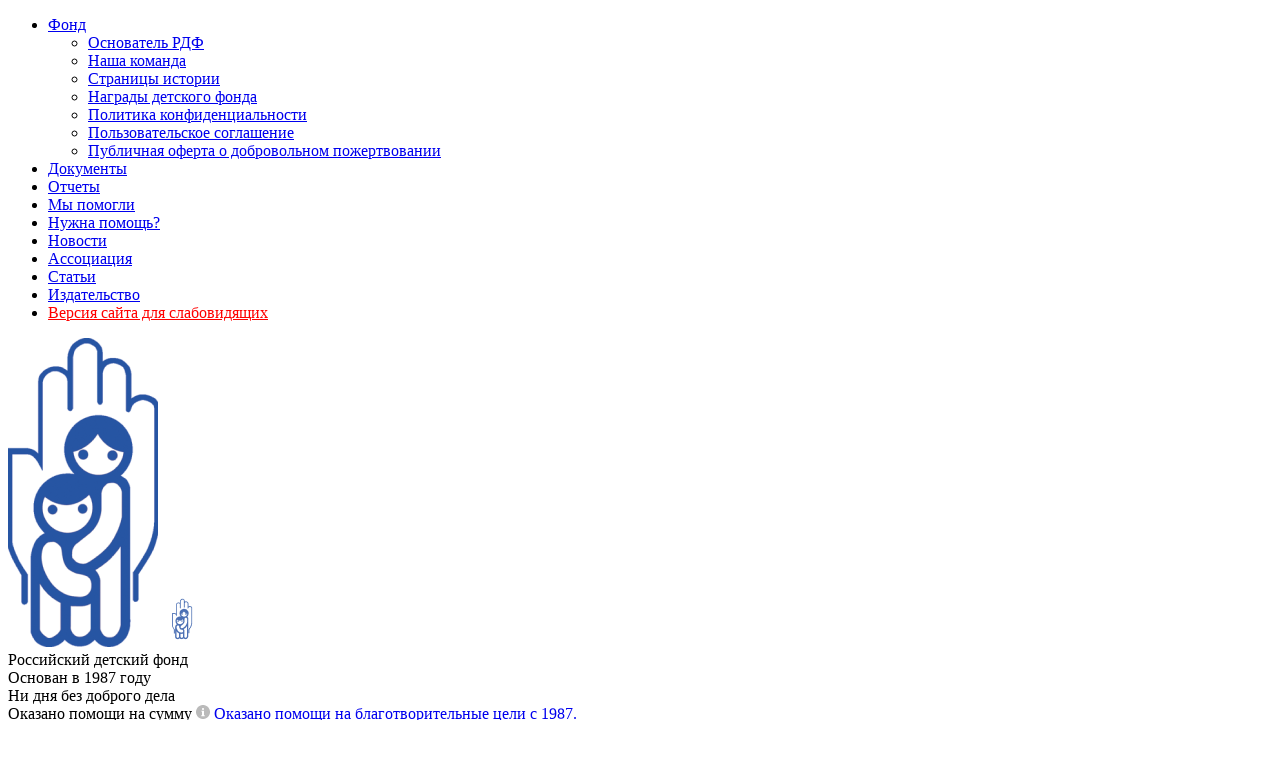

--- FILE ---
content_type: text/html; charset=UTF-8
request_url: https://detfond.org/news/federalnye/20_let_armyanskomu_zemletryaseniyu_1/
body_size: 17115
content:
    <!doctype html>
<html xml:lang="ru" lang="ru">
    <head itemscope itemtype="http://schema.org/WPHeader">
        <meta name="viewport" content="width=device-width, initial-scale=1.0">
        <meta http-equiv="X-UA-Compatible" content="ie=edge">

        <meta property="fb:app_id" content="140198081234372"/>
        <meta property="og:url" content="https://detfond.org/news/federalnye/20_let_armyanskomu_zemletryaseniyu_1/"/>
        <meta property="og:type" content="website"/>
        <meta property="og:title" content="Федеральные новости - 20 лет Армянскому землетрясению"/>
        <meta property="og:description" content="20 лет назад Детский фонд спасал детей, переживших землетрясение в Армении. К этой печальной дате Российский детский фонд выпустил проспект, напоминающий о трагических событиях декабря 1988 года."/>
                <meta property="og:image" content="https://detfond.org/local/templates/czebra_detfond/front/img/share-rdf.jpg"/>
        <meta property="og:image:url" content="https://detfond.org/local/templates/czebra_detfond/front/img/share-rdf.jpg"/>
        <meta property="og:image:secure_url" content="https://detfond.org/local/templates/czebra_detfond/front/img/share-rdf.jpg"/>
        <meta property="og:site_name" content="Российский Детский Фонд"/>
        <meta property="og:image:width" content="1024"/>
        <meta property="og:image:height" content="512"/>

	<link rel="stylesheet" href="/bvi/css/bvi.min.css" type="text/css">

        <meta http-equiv="Content-Type" content="text/html; charset=UTF-8" />
<meta name="description" content="20 лет назад Детский фонд спасал детей, переживших землетрясение в Армении. К этой печальной дате Российский детский фонд выпустил проспект, напоминающий о трагических событиях декабря 1988 года." />
<script data-skip-moving="true">(function(w, d, n) {var cl = "bx-core";var ht = d.documentElement;var htc = ht ? ht.className : undefined;if (htc === undefined || htc.indexOf(cl) !== -1){return;}var ua = n.userAgent;if (/(iPad;)|(iPhone;)/i.test(ua)){cl += " bx-ios";}else if (/Windows/i.test(ua)){cl += ' bx-win';}else if (/Macintosh/i.test(ua)){cl += " bx-mac";}else if (/Linux/i.test(ua) && !/Android/i.test(ua)){cl += " bx-linux";}else if (/Android/i.test(ua)){cl += " bx-android";}cl += (/(ipad|iphone|android|mobile|touch)/i.test(ua) ? " bx-touch" : " bx-no-touch");cl += w.devicePixelRatio && w.devicePixelRatio >= 2? " bx-retina": " bx-no-retina";var ieVersion = -1;if (/AppleWebKit/.test(ua)){cl += " bx-chrome";}else if (/Opera/.test(ua)){cl += " bx-opera";}else if (/Firefox/.test(ua)){cl += " bx-firefox";}ht.className = htc ? htc + " " + cl : cl;})(window, document, navigator);</script>


<link href="/bitrix/cache/css/s1/czebra_detfond/template_64960a737a09df6fde4430220da5d79f/template_64960a737a09df6fde4430220da5d79f_v1.css?1741273513582145" type="text/css"  data-template-style="true" rel="stylesheet" />







        <link rel="shortcut icon" href="/favicon.ico?v=2">
        <link rel="preload" href="/local/templates/czebra_detfond/front/css/style.css" as="style">
                                        <title>Федеральные новости - 20 лет Армянскому землетрясению</title>

            </head>
<body>
<div class="page">
    <header class="header">
        <div class="top-header">
            <div class="container">
                <div class="wrap-menu">
                    


<ul class="top-menu-header">


	
	
					<li>

									<a href="/foundation/" title="Фонд" class=" drop">Фонд</a>
								<ul class="menu-item">
				
		
	
	

	
	
		
							<li>
											<a href="/foundation/founder/" title="Основатель РДФ" >Основатель РДФ</a>
									</li>
			
		
	
	

	
	
		
							<li>
											<a href="/foundation/our_team/" title="Наша команда" >Наша команда</a>
									</li>
			
		
	
	

	
	
		
							<li>
											<a href="/foundation/history" title="Страницы истории" >Страницы истории</a>
									</li>
			
		
	
	

	
	
		
							<li>
											<a href="/foundation/awards/" title="Награды детского фонда" >Награды детского фонда</a>
									</li>
			
		
	
	

	
	
		
							<li>
											<a href="/privacy_policy/" title="Политика конфиденциальности" >Политика конфиденциальности</a>
									</li>
			
		
	
	

	
	
		
							<li>
											<a href="/terms_of_use/" title="Пользовательское соглашение" >Пользовательское соглашение</a>
									</li>
			
		
	
	

	
	
		
							<li>
											<a href="/public_offer/" title="Публичная оферта о добровольном пожертвовании" >Публичная оферта о добровольном пожертвовании</a>
									</li>
			
		
	
	

			</ul></li>	
	
		
							<li>
											<a href="/documents/" title="Документы" >Документы</a>
									</li>
			
		
	
	

	
	
		
							<li>
											<a href="/reports/" title="Отчеты" >Отчеты</a>
									</li>
			
		
	
	

	
	
		
							<li>
											<a href="/we_have_helped/" title="Мы помогли" >Мы помогли</a>
									</li>
			
		
	
	

	
	
		
							<li>
											<a href="/need_help/" title="Нужна помощь?" >Нужна помощь?</a>
									</li>
			
		
	
	

	
	
		
							<li>
											<a href="/news/" title="Новости" class="selected">Новости</a>
									</li>
			
		
	
	

	
	
		
							<li>
											<a href="/association/" title="Ассоциация" >Ассоциация</a>
									</li>
			
		
	
	

	
	
		
							<li>
											<a href="/articles/" title="Статьи" >Статьи</a>
									</li>
			
		
	
	

	
	
		
							<li>
											<a href="/publishing/" title="Издательство" >Издательство</a>
									</li>
			
		
	
	

<li><a href="#" class="bvi-open" title="Версия сайта для слабовидящих" style="color:#ff0000;">Версия сайта для слабовидящих</a></li>
</ul>




                                    </div>
            </div>
        </div>
        <div class="bottom-header">
            <div class="container">
                <div class="wrapp-bottom-header">
                    <div class="logo">
                                                    <a href="/" class="hidden-mobil"><img src="/local/templates/czebra_detfond/front/img/logo.png"
                                                                  alt="Логотип - Российский детский фонд"
                                                                  title="Логотип - Российский детский фонд"></a>
                            <a href="/" class="hidden-dt"><img src="/local/templates/czebra_detfond/front/img/logo-mobil.png"
                                                               alt="Логотип - Российский детский фонд"
                                                               title="Логотип - Российский детский фонд"></a>
                                            </div>
                    <div class="text-logo">
                        <div class="name-fond">Российский детский фонд</div>
                        <div class="date-fond">Основан в 1987 году</div>
                        <div class="slogan-fond">Ни дня без доброго дела</div>
                    </div>
                    <div class="header-form-money">
                                                <div class="right-money block-money">
                            <div class="text-money">Оказано помощи на сумму <a href="javascript:void(0);"
                                                                               class="popup-msg"><img
                                            src="/local/templates/czebra_detfond/front/img/icon-money.svg" alt="Оказано помощи"
                                            title="Оказано помощи">
                                    <span>
                                        Оказано помощи на благотворительные цели с 1987.                                </span></a></div>
                            <div class="value-money">
																		22 048 971 118 ₽                            </div>
                        </div>
                    </div>
                    <div class="wrapp-mobil-menu hidden-dt">
                        <a href="javascript:void(0);" class="icon-mobil-menu"><img
                                    src="/local/templates/czebra_detfond/front/img/icon-menu.png" alt="Иконка мобильного меню"
                                    title="Иконка мобильного меню"></a>
                        <a href="javascript:void(0);" class="close-icon-mobil-menu"><img
                                    src="/local/templates/czebra_detfond/front/img/close-mob-menu.png" alt="Иконка крестик"
                                    title="Иконка крестик"></a>
                    </div>
                </div>
            </div>
        </div>
        <div class="workarea-mobil-menu hidden-lg">
            <div class="container">
                <div class="wrapp-collected-fond">
                    <div class="collected-fond">
                        <span>Собрано</span>
                        <p>
                            8 814 420 <span class="rub">₽</span>
                        </p>
                    </div>
                    <div class="expended-fond">
                        <span>Израсходовано</span>
                        <p>
                            6 487 520 <span class="rub">₽</span>
                        </p>
                    </div>
                    <div class="info-icon-fond">
                        <a href="javascript:void(0);"><img src="/local/templates/czebra_detfond/front/img/icon-money.svg"
                                                           alt="Оказано помощи" title="Оказано помощи"></a>
                    </div>
                </div>
            </div>
            <div class="hidden-info-text-fond">
                <div class="container">
                    <p>
                        Данные представлены начиная с запуска в 2019 году новой версии сайта.                    </p>
                    <p>С поступлениями на благотворительные программы за прошлые годы можно ознакомиться в разделе <a
                                href="/foundation/history/">"Страницы истории Фонда"</a>.</p>
                </div>
            </div>
            <div class="top-menu-mobil">
                

<ul itemscope itemtype="http://schema.org/SiteNavigationElement" class="">
            <li><a href="/"  class="" title="Главная" itemprop="url">Главная</a></li>
                <li><a href="/programs/"  class="" title="Программы фонда" itemprop="url">Программы фонда</a></li>
                <li><a href="/regions/"  class="" title="Отделения в регионах" itemprop="url">Отделения в регионах</a></li>
                <li><a href="/we_help/"  class="" title="Мы помогаем" itemprop="url">Мы помогаем</a></li>
                <li><a href="/they_help_us/ambassadors/"  class="" title="Нам помогают" itemprop="url">Нам помогают</a></li>
                <li><a href="/income/"  class="" title="Поступления" itemprop="url">Поступления</a></li>
                <li><a href="https://premiya.detfond.org"  class="" title="Премия «Совесть»" itemprop="url">Премия «Совесть»</a></li>
                <li><a href="/contacts/"  class="" title="Контакты" itemprop="url">Контакты</a></li>
    </ul>            </div>
            <div class="bottom-menu-mobil">
                


<ul class="">


	
	
					<li>

									<a href="/foundation/" title="Фонд" class=" drop">Фонд</a>
								<ul class="menu-item">
				
		
	
	

	
	
		
							<li>
											<a href="/foundation/founder/" title="Основатель РДФ" >Основатель РДФ</a>
									</li>
			
		
	
	

	
	
		
							<li>
											<a href="/foundation/our_team/" title="Наша команда" >Наша команда</a>
									</li>
			
		
	
	

	
	
		
							<li>
											<a href="/foundation/history" title="Страницы истории" >Страницы истории</a>
									</li>
			
		
	
	

	
	
		
							<li>
											<a href="/foundation/awards/" title="Награды детского фонда" >Награды детского фонда</a>
									</li>
			
		
	
	

	
	
		
							<li>
											<a href="/privacy_policy/" title="Политика конфиденциальности" >Политика конфиденциальности</a>
									</li>
			
		
	
	

	
	
		
							<li>
											<a href="/terms_of_use/" title="Пользовательское соглашение" >Пользовательское соглашение</a>
									</li>
			
		
	
	

	
	
		
							<li>
											<a href="/public_offer/" title="Публичная оферта о добровольном пожертвовании" >Публичная оферта о добровольном пожертвовании</a>
									</li>
			
		
	
	

			</ul></li>	
	
		
							<li>
											<a href="/documents/" title="Документы" >Документы</a>
									</li>
			
		
	
	

	
	
		
							<li>
											<a href="/reports/" title="Отчеты" >Отчеты</a>
									</li>
			
		
	
	

	
	
		
							<li>
											<a href="/we_have_helped/" title="Мы помогли" >Мы помогли</a>
									</li>
			
		
	
	

	
	
		
							<li>
											<a href="/need_help/" title="Нужна помощь?" >Нужна помощь?</a>
									</li>
			
		
	
	

	
	
		
							<li>
											<a href="/news/" title="Новости" class="selected">Новости</a>
									</li>
			
		
	
	

	
	
		
							<li>
											<a href="/association/" title="Ассоциация" >Ассоциация</a>
									</li>
			
		
	
	

	
	
		
							<li>
											<a href="/articles/" title="Статьи" >Статьи</a>
									</li>
			
		
	
	

	
	
		
							<li>
											<a href="/publishing/" title="Издательство" >Издательство</a>
									</li>
			
		
	
	

<li><a href="#" class="bvi-open" title="Версия сайта для слабовидящих" style="color:#ff0000;">Версия сайта для слабовидящих</a></li>
</ul>




            </div>
        </div>
        <div class="wrapp-menu">
            <div class="container">
                

<ul itemscope itemtype="http://schema.org/SiteNavigationElement" class="menu">
            <li><a href="/"  class="" title="Главная" itemprop="url">Главная</a></li>
                <li><a href="/programs/"  class="" title="Программы фонда" itemprop="url">Программы фонда</a></li>
                <li><a href="/regions/"  class="" title="Отделения в регионах" itemprop="url">Отделения в регионах</a></li>
                <li><a href="/we_help/"  class="" title="Мы помогаем" itemprop="url">Мы помогаем</a></li>
                <li><a href="/they_help_us/ambassadors/"  class="" title="Нам помогают" itemprop="url">Нам помогают</a></li>
                <li><a href="/income/"  class="" title="Поступления" itemprop="url">Поступления</a></li>
                <li><a href="https://premiya.detfond.org"  class="" title="Премия «Совесть»" itemprop="url">Премия «Совесть»</a></li>
                <li><a href="/contacts/"  class="" title="Контакты" itemprop="url">Контакты</a></li>
    </ul>                            </div>
        </div>
                <div class="tabs-help hidden-mobil">
    <div class="container">
        <div class="wrapp-tabs-help">
            <ul id="tabs-help-list" class="tabs-main-help">
                <li class="tabs-help1" data-tabs='plugin'>
                    <a href="#help1" title="Срочная помощь">
                        <span class="icon"></span>
                        <span class="icon-text">
                            Срочная помощь
                            <span>Помогите прямо сейчас</span>
                        </span>
                    </a>
                </li>
                <li class="tabs-help2" data-tabs='plugin'>
                    <a href="#help2" title="Кому помочь">
                        <span class="icon"></span>
                        <span class="icon-text">
                            Кому помочь
                            <span>Выберите сами, кому помогать</span>
                        </span>
                    </a>
                </li>
                <li class="tabs-help3" data-tabs='plugin'>
                    <a href="#help3" title="Как помочь">
                        <span class="icon"></span>
                        <span class="icon-text">
                            Как помочь
                            <span>Множество вариантов помощи</span>
                        </span>
                    </a>
                </li>
                                <li class="button-arrow-help">
                    <a href="" title="Скрыть/показать" data-tabs='showclose' data-status='close'>
                        <span class="noactive"></span>
                    </a>
                </li>
            </ul>


            <div id="tab-content-plugin" class="tab-content">
                <div id="help1" class="tab-pane fade in">

                                        
<div class="wrapp-slider-help">
    <div class="slide">
        <div class="img-slider-help"><a href="/programs/project/1_iyunya_mezhdunarodnyy_den_zashchity_detey/" title="1 июня – Международный день защиты детей"><img src="/upload/resize_cache/iblock/410/jyd63620p338rb5suypbl5o7kcb62u9q/366_276_2/IMG_5503.JPG" alt="1 июня – Международный день защиты детей" title="1 июня – Международный день защиты детей"></a></div>
        <div class="wrapp-text">
            <div class="name-slider-help">1 июня – Международный день защиты детей</div>
            <div class="city-slider-help"></div>
            <div class="text-slider-help">Помогите детям-сиротам, детям-инвалидам и детям из малообеспеченных семей познакомиться с культурой по ежегодной программе «1 июня - Международный день защиты детей». </div>
        </div>
        <div class="btn-slider-help">
                        <a href="/programs/project/1_iyunya_mezhdunarodnyy_den_zashchity_detey/" title="Узнать больше" class="btn-site3">Узнать больше</a>
        </div>
    </div>
    <div class="slide">
        <div class="img-slider-help"><a href="/programs/project/doroga_k_zdorovyu_pomogite_programme_mili_dobroty_/" title="Дорога к здоровью: помогите программе «Мили доброты» "><img src="/upload/resize_cache/iblock/820/366_276_2/tl.webp" alt="Дорога к здоровью: помогите программе «Мили доброты» " title="Дорога к здоровью: помогите программе «Мили доброты» "></a></div>
        <div class="wrapp-text">
            <div class="name-slider-help">Дорога к здоровью: помогите программе «Мили доброты» </div>
            <div class="city-slider-help"></div>
            <div class="text-slider-help"><p>
	 Благодаря этой программе малоимущие семьи могут отвезти своего ребенка-инвалида на лечение, чтобы избавить его от серьезной болезни или хотя бы облегчить ее течение.
</p></div>
        </div>
        <div class="btn-slider-help">
                        <a href="/programs/project/doroga_k_zdorovyu_pomogite_programme_mili_dobroty_/" title="Узнать больше" class="btn-site3">Узнать больше</a>
        </div>
    </div>
    <div class="slide">
        <div class="img-slider-help"><a href="/programs/project/luganskaya_narodnaya_respublika/" title="Начеку!"><img src="/upload/resize_cache/iblock/371/o12r22db5bhsn9i1q0s5dywp8oaj9cpj/366_276_2/photo1695378003.jpeg" alt="Начеку!" title="Начеку!"></a></div>
        <div class="wrapp-text">
            <div class="name-slider-help">Начеку!</div>
            <div class="city-slider-help"></div>
            <div class="text-slider-help">С февраля 2022 г. по август 2023 г. в результате боевых действий, в том числе от мин было убито 549 детей. В результате боевых действий ранено 1166 детей. Российским детским фоном создана программа, которая будет обучать детей рискам, исходящим от боеприпасов взрывного действия.</div>
        </div>
        <div class="btn-slider-help">
                        <a href="/programs/project/luganskaya_narodnaya_respublika/" title="Узнать больше" class="btn-site3">Узнать больше</a>
        </div>
    </div>
</div> 
                    <div class="btn-help">
                        <a href="/programs/" title="Показать все" class="btn1 btn-site1">Показать все</a>
                        <a href="/program_quick_help/" title="Подробно о программе скорой помощи" class=" btn3 btn-site2">Подробно о программе скорой помощи</a> 
                        <a href="#help3" class="donate-btn3 btn-site3 support-fond" title="Пожертвовать">Пожертвовать</a>
                    </div>

                </div>

                <div id="help2" class="tab-pane fade">
                    <div class="wrapp-help-programms">
    <div class="left-help-program">
        <div class="title-helps-programm">Помощь программе</div>
        <p class="descr-programm">Российский детский фонд продолжает собирать гуманитарную помощь для эвакуированных детей из Донецкой и Луганской народных республик и детям на территориях этих республик в зонах боевых действий.</p>
        <div class="type-programm">
            <span>Программа</span>
            <select name="program">
                            <option value=0 selected="selected">Дети Донбасса</option>
                            <option value=1 >Начеку!</option>
                            <option value=2 >Международный проект «Панда»</option>
                            <option value=3 >Мили доброты</option>
                            <option value=4 >Детский туберкулёз</option>
                            <option value=5 >Медицинский десант</option>
                            <option value=6 >Проект «Звуки жизни»</option>
                            <option value=7 >1 июня - Международный день защиты детей</option>
                            <option value=8 >Детский диабет</option>
                            <option value=9 >За решёткой детские глаза</option>
                            <option value=10 >Детский церебральный паралич</option>
                            <option value=11 >Новогодний подарок</option>
                            <option value=12 >Юному таланту</option>
                            <option value=13 >Помощь детям-инвалидам</option>
                            <option value=14 >Детский реабилитационный центр</option>
                            <option value=15 >Премия А.Н. Тепляшиной</option>
                            <option value=16 >Подари шанс ребенку</option>
                            <option value=17 >Дети – детям</option>
                            <option value=18 >Кино – детям</option>
                            <option value=19 >Карусель улыбок</option>
                            <option value=20 >Доброе сердце</option>
                            <option value=21 >Бурёнка или корова – многодетной семье</option>
                            <option value=22 >Семья и школа</option>
                            <option value=23 >Искусство – детям</option>
                            <option value=24 >Многодетная семья</option>
                            <option value=25 >Помоги собраться в школу</option>
                            <option value=26 >Незащищенные мамы</option>
                            <option value=27 >Мы хотим вам помочь</option>
                            <option value=28 >Спорт – детям</option>
                            <option value=29 >Постинтернатное сопровождение</option>
                            <option value=30 >Я бы мастером стал, пусть меня научат</option>
                            <option value=31 >Физкультура и спорт</option>
                            <option value=32 >Экология детства</option>
                            <option value=33 >Слепые дети</option>
                            <option value=34 >Студенты – детям</option>
                            <option value=35 >Отец года</option>
                            <option value=36 >Поддержка детей, отцы которых погибли в горячих точках</option>
                            <option value=37 >Одаренные дети</option>
                            <option value=38 >Телефон доверия</option>
                            <option value=39 >Акция «Радоница»</option>
                            <option value=40 >В судьбе семьи ­- судьба России</option>
                            <option value=41 >Семейный юрист</option>
                            <option value=42 >Семья и дети</option>
                            <option value=43 >Отец и дети</option>
                            <option value=44 >Белгородчина – территория добрых дел. </option>
                            <option value=45 >Мир детства: грамотность, нравственность, творчество</option>
                            <option value=46 >Соучастие в судьбе</option>
                            <option value=47 >Жизнеустройство и социальная поддержка детей-сирот и детей, оставшихся без попечения родителей </option>
                            <option value=48 >Сохраним ребенку кровную семью</option>
                            <option value=49 >Здоровое поколение</option>
                            <option value=50 >С заботой о будущем</option>
                            <option value=51 >Здравствуй школа</option>
                            <option value=52 >Культурные программы</option>
                            <option value=53 >Детство без жестокости и насилия</option>
                            <option value=54 >Путевка в жизнь</option>
                            <option value=55 >Изучи иностранный язык</option>
                            <option value=56 >Теплый дом</option>
                            <option value=57 >Воспитание и здоровье</option>
                            <option value=58 >Дар жизни</option>
                            <option value=59 >Дети Новгородчины</option>
                            <option value=60 >Оздоровительные программы</option>
                            <option value=61 >Коровье стадо</option>
                            <option value=62 >Твори добро</option>
                            <option value=63 >Пасхальная Неделя добра «Призыв к добру»</option>
                            <option value=64 >В прекрасное далеко я начинаю путь</option>
                            <option value=65 >Память</option>
                            <option value=66 >Уроки нравственности</option>
                            <option value=67 >Приемная семья</option>
                            <option value=68 >Дом детских сердец</option>
                            <option value=69 >Театр семье</option>
                            <option value=70 >Спешите делать добро</option>
                            <option value=71 >Творите добрые дела</option>
                            <option value=72 >Помощь детям малочисленных народностей Приангарья</option>
                            <option value=73 >Школьный портфель</option>
                            <option value=74 >Мы верим в тебя</option>
                            <option value=75 >Срочная социальная помощь. Дети сельской глубинки</option>
                            <option value=76 >Духовная защита</option>
                            <option value=77 >Детская библиотека</option>
                        </select>
        </div>
            </div>
    <div class="right-help-program">
                <div class="human-resources">
            <div class="title-human-resources">Человеческие ресурсы</div>
            <span>Нужны волонтеры:</span>
            <ul>
                                <li>водители </li>
                                <li>фасовщики</li>
                                <li>грузчики</li>
                                <li>медики</li>
                                <li>менеджеры </li>
                            </ul>
        </div>
                        <div class="materials-help">
            <div class="title-human-resources">Материальная помощь</div>
            <span>Необходимые вещи:</span>
            <ul>
                                <li>дизельные генераторы от 3 квт</li>
                                <li>тепловые пушки</li>
                                <li>батарейки  АА</li>
                                <li>батарейки ААА</li>
                                <li>газовые обогреватели</li>
                                <li>газовые балончики к обогревателям</li>
                                <li>спальники зимние влагозащитные</li>
                            </ul>
        </div>
            </div>
</div>
<div class="btn-help">
    <a href="/programs/deti_bezhentsy/" title="Помочь программе" class="btn1 btn-site1">Помочь программе</a>   
</div>

                </div>
                <div id="help3" class="tab-pane fade">

                    <div class="wrapp-type-financial-help">

                        <div class="block-link-help">
                            <ul>
                            
                                <li><a href="/financial_help/" class="" title="Финансовая помощь">Финансовая помощь</a></li>
                                <li><a href="/material_help/" class="" title="Материальная помощь">Материальная помощь</a></li>
                                <li><a href="/non_material_help/" class="" title="Нематериальная помощь">Нематериальная помощь</a></li>
                            </ul>
                        </div>

                        
                                                    




                    </div>
                </div>

                            </div>
        </div>
    </div>
</div>
<div class="mobil-help-accordeon hidden-dt">
    <div class="container">
        <div class="list-accordeon">
            <div class="item-accordeon item-accordeon1">
                <a href="#" title="Срочная помощь" class="open-accord arrow-down"><span class="icon"></span> Срочная помощь</a>
                <div class="body-item-accordeon collapse">
                    
<div class="list-mobil-help1">
        <div class="item-mobil-help1">
        <div class="img-mobil-help1">
            <a href="/programs/project/1_iyunya_mezhdunarodnyy_den_zashchity_detey/" title="1 июня – Международный день защиты детей"><img src="/upload/resize_cache/iblock/410/jyd63620p338rb5suypbl5o7kcb62u9q/115_86_2/IMG_5503.JPG" alt="1 июня – Международный день защиты детей" title="1 июня – Международный день защиты детей"></a>
        </div>
        <div class="info-mobil-help1">
            <div class="name-mobil-help1"><a href="/programs/project/1_iyunya_mezhdunarodnyy_den_zashchity_detey/" title="1 июня – Международный день защиты детей">1 июня – Международный день защиты детей</a></div>
            <div class="city-mobil-help1"></div>
            <div class="donate-mobil-help1">
                <a href="/programs/project/1_iyunya_mezhdunarodnyy_den_zashchity_detey/" title="Я помогу">Я помогу</a>
            </div>
        </div>
    </div>
        <div class="item-mobil-help1">
        <div class="img-mobil-help1">
            <a href="/programs/project/doroga_k_zdorovyu_pomogite_programme_mili_dobroty_/" title="Дорога к здоровью: помогите программе «Мили доброты» "><img src="/upload/resize_cache/iblock/820/115_86_2/tl.webp" alt="Дорога к здоровью: помогите программе «Мили доброты» " title="Дорога к здоровью: помогите программе «Мили доброты» "></a>
        </div>
        <div class="info-mobil-help1">
            <div class="name-mobil-help1"><a href="/programs/project/doroga_k_zdorovyu_pomogite_programme_mili_dobroty_/" title="Дорога к здоровью: помогите программе «Мили доброты» ">Дорога к здоровью: помогите программе «Мили доброты» </a></div>
            <div class="city-mobil-help1"></div>
            <div class="donate-mobil-help1">
                <a href="/programs/project/doroga_k_zdorovyu_pomogite_programme_mili_dobroty_/" title="Я помогу">Я помогу</a>
            </div>
        </div>
    </div>
        <div class="item-mobil-help1">
        <div class="img-mobil-help1">
            <a href="/programs/project/luganskaya_narodnaya_respublika/" title="Начеку!"><img src="/upload/resize_cache/iblock/371/o12r22db5bhsn9i1q0s5dywp8oaj9cpj/115_86_2/photo1695378003.jpeg" alt="Начеку!" title="Начеку!"></a>
        </div>
        <div class="info-mobil-help1">
            <div class="name-mobil-help1"><a href="/programs/project/luganskaya_narodnaya_respublika/" title="Начеку!">Начеку!</a></div>
            <div class="city-mobil-help1"></div>
            <div class="donate-mobil-help1">
                <a href="/programs/project/luganskaya_narodnaya_respublika/" title="Я помогу">Я помогу</a>
            </div>
        </div>
    </div>
    </div>
<div class="link-mobil-help1">
    <a href="/programs/" title="Показать все">Показать все</a>
    <a href="/program_quick_help/" title="Подробно о программе">Подробно о программе</a>
</div>
                </div>
            </div>
            <div class="item-accordeon item-accordeon2">
                <a href="#" title="Кому помочь" class="open-accord arrow-down"><span class="icon"></span> Кому помочь</a>
                <div class="body-item-accordeon collapse">
                    <div class="wrapp-help-programms-mobil">
                            <div class="left-help-program">
        <div class="title-helps-programm">Помощь программе</div>
        <p class="descr-programm">Российский детский фонд продолжает собирать гуманитарную помощь для эвакуированных детей из Донецкой и Луганской народных республик и детям на территориях этих республик в зонах боевых действий.</p>
        <div class="type-programm">
            <span>Программа</span>
            <select name="program">
                            <option value=0 selected="selected">Дети Донбасса</option>
                            <option value=1 >Начеку!</option>
                            <option value=2 >Международный проект «Панда»</option>
                            <option value=3 >Мили доброты</option>
                            <option value=4 >Детский туберкулёз</option>
                            <option value=5 >Медицинский десант</option>
                            <option value=6 >Проект «Звуки жизни»</option>
                            <option value=7 >1 июня - Международный день защиты детей</option>
                            <option value=8 >Детский диабет</option>
                            <option value=9 >За решёткой детские глаза</option>
                            <option value=10 >Детский церебральный паралич</option>
                            <option value=11 >Новогодний подарок</option>
                            <option value=12 >Юному таланту</option>
                            <option value=13 >Помощь детям-инвалидам</option>
                            <option value=14 >Детский реабилитационный центр</option>
                            <option value=15 >Премия А.Н. Тепляшиной</option>
                            <option value=16 >Подари шанс ребенку</option>
                            <option value=17 >Дети – детям</option>
                            <option value=18 >Кино – детям</option>
                            <option value=19 >Карусель улыбок</option>
                            <option value=20 >Доброе сердце</option>
                            <option value=21 >Бурёнка или корова – многодетной семье</option>
                            <option value=22 >Семья и школа</option>
                            <option value=23 >Искусство – детям</option>
                            <option value=24 >Многодетная семья</option>
                            <option value=25 >Помоги собраться в школу</option>
                            <option value=26 >Незащищенные мамы</option>
                            <option value=27 >Мы хотим вам помочь</option>
                            <option value=28 >Спорт – детям</option>
                            <option value=29 >Постинтернатное сопровождение</option>
                            <option value=30 >Я бы мастером стал, пусть меня научат</option>
                            <option value=31 >Физкультура и спорт</option>
                            <option value=32 >Экология детства</option>
                            <option value=33 >Слепые дети</option>
                            <option value=34 >Студенты – детям</option>
                            <option value=35 >Отец года</option>
                            <option value=36 >Поддержка детей, отцы которых погибли в горячих точках</option>
                            <option value=37 >Одаренные дети</option>
                            <option value=38 >Телефон доверия</option>
                            <option value=39 >Акция «Радоница»</option>
                            <option value=40 >В судьбе семьи ­- судьба России</option>
                            <option value=41 >Семейный юрист</option>
                            <option value=42 >Семья и дети</option>
                            <option value=43 >Отец и дети</option>
                            <option value=44 >Белгородчина – территория добрых дел. </option>
                            <option value=45 >Мир детства: грамотность, нравственность, творчество</option>
                            <option value=46 >Соучастие в судьбе</option>
                            <option value=47 >Жизнеустройство и социальная поддержка детей-сирот и детей, оставшихся без попечения родителей </option>
                            <option value=48 >Сохраним ребенку кровную семью</option>
                            <option value=49 >Здоровое поколение</option>
                            <option value=50 >С заботой о будущем</option>
                            <option value=51 >Здравствуй школа</option>
                            <option value=52 >Культурные программы</option>
                            <option value=53 >Детство без жестокости и насилия</option>
                            <option value=54 >Путевка в жизнь</option>
                            <option value=55 >Изучи иностранный язык</option>
                            <option value=56 >Теплый дом</option>
                            <option value=57 >Воспитание и здоровье</option>
                            <option value=58 >Дар жизни</option>
                            <option value=59 >Дети Новгородчины</option>
                            <option value=60 >Оздоровительные программы</option>
                            <option value=61 >Коровье стадо</option>
                            <option value=62 >Твори добро</option>
                            <option value=63 >Пасхальная Неделя добра «Призыв к добру»</option>
                            <option value=64 >В прекрасное далеко я начинаю путь</option>
                            <option value=65 >Память</option>
                            <option value=66 >Уроки нравственности</option>
                            <option value=67 >Приемная семья</option>
                            <option value=68 >Дом детских сердец</option>
                            <option value=69 >Театр семье</option>
                            <option value=70 >Спешите делать добро</option>
                            <option value=71 >Творите добрые дела</option>
                            <option value=72 >Помощь детям малочисленных народностей Приангарья</option>
                            <option value=73 >Школьный портфель</option>
                            <option value=74 >Мы верим в тебя</option>
                            <option value=75 >Срочная социальная помощь. Дети сельской глубинки</option>
                            <option value=76 >Духовная защита</option>
                            <option value=77 >Детская библиотека</option>
                        </select>
        </div>
            </div>
    <div class="right-help-program">
                <div class="human-resources">
            <div class="title-human-resources">Человеческие ресурсы</div>
            <span>Нужны волонтеры:</span>
            <ul>
                                <li>водители </li>
                                <li>фасовщики</li>
                                <li>грузчики</li>
                                <li>медики</li>
                                <li>менеджеры </li>
                            </ul>
        </div>
                        <div class="materials-help">
            <div class="title-human-resources">Материальная помощь</div>
            <span>Необходимые вещи:</span>
            <ul>
                                <li>дизельные генераторы от 3 квт</li>
                                <li>тепловые пушки</li>
                                <li>батарейки  АА</li>
                                <li>батарейки ААА</li>
                                <li>газовые обогреватели</li>
                                <li>газовые балончики к обогревателям</li>
                                <li>спальники зимние влагозащитные</li>
                            </ul>
        </div>
            </div>
<div class="btn-help">
    <a href="/programs/deti_bezhentsy/" title="Помочь программе" class="btn1 btn-site1">Помочь программе</a>   
</div>

                    </div>
                </div>
            </div>
            <div class="item-accordeon item-accordeon3">
                <a href="#" title="Как помочь" class="open-accord arrow-down"><span class="icon"></span> Как помочь</a>
                <div class="body-item-accordeon collapse">
                    <div class="wrapp-type-help-mobil">

                        <div class="block-link-help-mobil"> 
                            <ul>
                                <li><a href="/financial_help/" title="Финансовая помощь">Финансовая помощь</a></li>
                                <li><a href="/material_help/" title="Материальная помощь">Материальная помощь</a></li>
                                <li><a href="/non_material_help/" title="Нематериальная помощь">Нематериальная помощь</a></li>
                            </ul>
                        </div>

                                                                    </div>
                </div>
            </div>
                    </div>
    </div>
</div>
    </header>
    <main class="main">
    <div class="wrapp-breadcrumb"><div class="container"><div class="breadcrumb-container" itemscope itemtype="https://schema.org/BreadcrumbList">
			<div class="breadcrumb-item" id="bx_breadcrumb_0" itemscope itemprop="itemListElement" itemtype="https://schema.org/ListItem"> 
				<a href="/" title="Главная" itemprop="item"><span itemprop="name">Главная</span><meta itemprop="position" content="0"></a> 
			</div>
			<div class="breadcrumb-item" id="bx_breadcrumb_1" itemscope itemprop="itemListElement" itemtype="https://schema.org/ListItem"> 
				<a href="/news/" title="Новости" itemprop="item"><span itemprop="name">Новости</span><meta itemprop="position" content="1"></a> 
			</div><div class="bx-breadcrumb-item"><span>20 лет Армянскому землетрясению</span></div> </div></div></div><div itemscope itemtype="https://schema.org/NewsArticle">
	<div class="title detail-title"><div class="container">
		<h1 itemprop="headline name">20 лет Армянскому землетрясению</h1>
	</div></div>
	<div class="container-schema">
		<meta itemprop="description" content="&amp;lt;p&amp;gt;7 декабря 1988 г. весь мир был потрясен 
страшным по своим масштабам землетрясением в Армении. За несколько минут было разрушено 80&...">
		<meta itemprop="author" content=" ">
		<meta itemprop="datePublished" datetime="02-12-2008" content="02-12-2008">
		<meta itemprop="dateModified" datetime="01-02-2020 01:49:09" content="01-02-2020 01:49:09">
		<div itemprop="publisher" itemscope itemtype="https://schema.org/Organization">
			<div itemprop="logo" itemscope itemtype="https://schema.org/ImageObject">
				<img itemprop="url image" alt="Логотип РДФ" src="https://detfond.org/local/templates/czebra_detfond/front/img/logo.png"/>
			</div>
			<meta itemprop="name" content="Российский Детский Фонд">
			<meta itemprop="telephone" content="+7 (495) 625-82-00">
			<meta itemprop="address" content="101990 Москва, Армянский пер.11/2а">
		</div>
		<a itemprop="url" href="https://detfond.org/">https://detfond.org/</a>
	</div>
	<div class="wrapp-page-detail">
		<div class="wrapp-info-article">
				<div class="info-article">
								<div class="date-detail">
					<img src="/local/templates/czebra_detfond/front/img/clock.svg" alt="Дата новости" title="Дата новости">
					<span>02.12.2008</span>
				</div>
												<div class="view-article">
					<img src="/local/templates/czebra_detfond/front/img/eye.svg" alt="Количество просмотров" title="Количество просмотров">
					<span>528</span>
				</div>
								</div>
		</div>

													<!--noindex-->
					<div class="social-icon">
												<a href="https://www.youtube.com/@rosdetfond" rel="nofollow" target="_blank"><img src="/local/templates/czebra_detfond/front/img/footer-yt.png" alt="YouTube" title="YouTube"></a>
						<a href="https://dzen.ru/id/623962d4d5e17005a273046c" rel="nofollow" target="_blank"><img src="/local/templates/czebra_detfond/front/img/footer-dz.png" alt="Dzen" title="Dzen"></a>
						<a href="https://vk.com/club119246782" rel="nofollow" target="_blank"><img src="/local/templates/czebra_detfond/front/img/footer-vk.svg" alt="VK" title="VK"></a>
						<a href="https://t.me/PDFblago" rel="nofollow" target="_blank"><img src="/local/templates/czebra_detfond/front/img/footer-telegram.svg" alt="Telegram" title="Telegram"></a>
					</div>
					<!--/noindex-->
				
					<div itemprop="articleBody">
						<p>7 декабря 1988 г. весь мир был потрясен страшным по своим масштабам землетрясением в Армении. За несколько минут было разрушено 80% всех строений в городах Спитак, Ленинакан, Кировакан и близлежащих деревнях. Cотни тысяч людей остались без крова, десятки тысяч погибли. </p><p>Советский детский фонд им. В.И. Ленина, чьим правопреемником является Российский детский фонд, был первой общественной организацией, кто откликнулся на боль и горе армянского народа. В московской гостинице "Юность", где тогда располагался Фонд, была открыта «горячая» телефонная линия. В Фонд потянулись тысячи людей, которые приносили теплые вещи, деньги, оставляли заявления на прием в свои семьи пострадавших детей. В срочном порядке у Министерства обороны СССР был зафрахтован грузовой самолет Ил-76, и 9 декабря он взял курс на Ереван. На борту самолета находился груз весом в 42 тонны — теплая одежда, обувь, медикаменты, питание. В том же самолете прилетели и сотрудники Фонда. В этот же день весь груз был доставлен в г. Ленинакан. </p><p>В Ереване же Армянское отделение СДФ располагалось в здании Ереванской консерватории, где был организован штаб Детского фонда. Все были в растерянности: что делать? с чего начать? Людей хаотично вывозили из зоны бедствия. Многие из них не знали, кто из членов семьи жив и где находится. Тогда Альберт Анатольевич Лиханов предложил организовать группу поиска и издавать информационный бюллетень под названием «Надежда». Он был заполнен фотографиями детей, которых нашли или которых ищут. Благодаря организации этой работы 543 ребенка нашли своих родных.</p><p>Приближался Новый год — один из любимых праздников детей, а Республика находилась в глубоком в трауре. Тысячи детей остались круглыми сиротами. Никто и не помышляет о празднике. Тогда на совещании штаба ДФ А.А.Лиханов предлагает вывезти детей-сирот в Москву, на Кремлевскую елку, и организовать реабилитацию этих детей в одном из подмосковных пионерлагарей. 2 января 1989 г. самолет из Еревана, на борту которого было 400 детей, вылетел в Москву. В подмосковном пионерлагере управделами ЦК КПСС «Звенигородка» осиротевших детей ожидал теплый прием.</p><p>Многие зарубежные общественные благотворительные организации обратились в центральный штаб СДФ с конкретными предложениями оказания помощи детям Армении. Детский фонд вместе со всемирной организацией «SOS-Киндердорф» приняли решение построить в Ереване «детскую деревню» для детей-сирот. Сейчас в этой деревне около ста детей.</p><p>В марте 1989 г. Советский детский фонд вместе с Госкомспортом СССР организовали в городе Аугсбурге (ФРГ) благотворительный футбольный матч между сборными командами ветеранов СССР и мира, и все полученные средства — а это 200 000 марок — были перечислены в Армению. В Мадриде состоялся благотворительный шахматный турнир, между сборной мира и сборной СССР. Все средства от его проведения Фонд также передал детям Армении.</p><p>Во время круглосуточного телемарафона Советского детского фонда был открыт специальный счет «Детям Армении». Благодаря этим взносам 300 детей-сирот  Спитака в течении трех лет получали пособие.</p><p>Особое место в деятельности Фонда занимала программа «Международный круг помощи детям Армянского землетрясения». Огромные объемы специального медоборудования, медикаментов были переданы Армении. «Международный круг помощи» стал проектом, поддержанным едва ли не всем миром. Канадские благотворители приглашали на операции детей с особо тяжкими увечьями, японские фирмы передавали Фонду оборудование для помощи в случае «краш-синдрома», сотни армянских детей прошли лечение и протезирование в «Детских деревнях мира» в г. Оберхаузене.</p><br/><p><b>Проспект, изданный Российским Детским фондом к 20-летию трагических событий в Армении, можно посмотреть <a href="/ru/docs/armenia.pdf">по этой ссылке</a> (pdf, 1,73Mb).</b></p><p><br/>					</div>
					
											
	</div>
</div>
<div class="container">
    <div class="wrapper-commentary">
                <div class="wrapp-list-commentary">
    <div class="count-comments caption">Комментариев: 0</div>
    </div>
        <div class="wrapp-add-commentary">
    <div class="block-add-commentary">
        <div class="caption">Оставить комментарий</div>
        <div id="FORM_COMMENT_wrapper">
            <form id="FORM_COMMENT" action="/news/federalnye/20_let_armyanskomu_zemletryaseniyu_1/" method="post"
                  enctype="multipart/form-data">
                <input type="hidden" name="sessid" id="sessid" value="b8be4c06ac679887bac3aa44e98c6487" />                <input type="hidden" value="s1" name="SITE_ID">
                <input type="hidden" value="9697" name="NEW_ID">
                <div class="block-field-w50">
                    <div class="wrapp-field w50">
                        <input type="text" name="NAME" placeholder="Имя" required>
                    </div>
                    <div class="wrapp-field w50">
                        <input type="email" name="EMAIL" placeholder="Email" required>
                    </div>
                </div>
                <div class="wrapp-field">
                    <textarea name="COMMENT" placeholder="Комментарий" required></textarea>
                </div>

                                    <div class="block-captcha">
                        <input type="hidden" name="captcha_sid" value="07c53b095e979b97d10e369780da45cd"/>
                        <div class="img-captcha">
                            <img
                                src="/bitrix/tools/captcha.php?captcha_sid=07c53b095e979b97d10e369780da45cd"
                                id="FORM_COMMENT_captcha_image" width="180" height="40" alt="CAPTCHA"/>
                        </div>
                        <div class="refresh-captcha">
                            <a href="" id="FORM_COMMENT_renew_captcha">
                                <img src="/local/templates/czebra_detfond/front/img/refresh.svg" alt=""> Обновить изображение
                            </a>
                        </div>
                        <div class="wrapp-field">
                            <input type="text" name="captcha_word" placeholder="Введите код с картинки" required autocomplete="off">
                        </div>
                    </div>
                                <div class="block-error-form error">
                    <img src="/local/templates/czebra_detfond/front/img/alert.svg" alt="">
                    <span></span>
                </div>

                <input type="submit" id="FORM_COMMENT_submit" name="FORM_COMMENT_button"
                       value="Отправить"/>
            </form>
        </div>
    </div>
</div>
<div id="ok-add-comments" class="modal fade">
    <div class="modal-dialog">
        <div class="modal-content">
            <div class="modal-body">
                <div class="title-form">Спасибо!</div>
                <div class="message">Ваш комментарий будет опубликован в течение 2-ух дней.</div>
                <button>Ок</button>
            </div>
        </div>
    </div>
</div>

    </div>
</div>


        </main>
        <footer itemscope itemtype="http://schema.org/WPFooter" class="footer">
            <meta itemprop="copyrightYear" content="2026">
            <meta itemprop="copyrightHolder" content='© ООБФ "Российский детский фонд"'>
            <div class="footer-top new-footer">
                <div class="container">
                    <div class="footer-top-left footer-top-text">
                        <div class="logo-footer">
                            <img src="/local/templates/czebra_detfond/front/img/logo-footer.png" alt="Российский детский фонд" title="Российский детский фонд">
                            <span>Российский детский фонд</span>
                        </div>
                        <div class="copyright">© ООБФ "Российский детский фонд" 1987 - 2026</div>
                        <div class="social-footer">
							
							<a href="https://rutube.ru/channel/30379713/" rel="nofollow" target="_blank">
                                <img src="/local/templates/czebra_detfond/front/img/footer-rutube.png" alt="RUTUBE" title="RUTUBE - Российский детский фонд" class="social-icon">
                                <img src="/local/templates/czebra_detfond/front/img/footer-rutube-hover.png" alt="RUTUBE" title="RUTUBE - Российский детский фонд" class="social-icon-hover">
                            </a>
							<a href="https://dzen.ru/id/623962d4d5e17005a273046c" rel="nofollow" target="_blank">
                                <img src="/local/templates/czebra_detfond/front/img/footer-dz.png" alt="Dzen" title="Dzen - Российский детский фонд" class="social-icon">
                                <img src="/local/templates/czebra_detfond/front/img/footer-dz-hover.png" alt="Dzen" title="Dzen - Российский детский фонд" class="social-icon-hover">
                            </a>
                            <a href="https://vk.com/club119246782" rel="nofollow" target="_blank">
                                <img src="/local/templates/czebra_detfond/front/img/footer-vk.svg" alt="VK" title="VK - Российский детский фонд" class="social-icon">
                                <img src="/local/templates/czebra_detfond/front/img/footer-vk-hover.svg" alt="VK" title="VK - Российский детский фонд" class="social-icon-hover">
                            </a>
                            <a href="https://t.me/PDFblago" rel="nofollow" target="_blank">
                                <img src="/local/templates/czebra_detfond/front/img/footer-telegram.svg" alt="Telegram" title="Telegram - Российский детский фонд" class="social-icon">
                                <img src="/local/templates/czebra_detfond/front/img/footer-telegram-hover.svg" alt="Telegram" title="Telegram - Российский детский фонд" class="social-icon-hover">
                            </a>
                        </div>
                    </div>

                    <div class="footer-top-center footer-top-text">
                                                                                                <!-- Yandex.Metrika informer --> <a href="https://metrika.yandex.ru/stat/?id=1231284&amp;from=informer" target="_blank" rel="nofollow"><img src="https://informer.yandex.ru/informer/1231284/3_1_FFFFFFFF_EFEFEFFF_0_pageviews" style="width:88px; height:31px; border:0;" alt="Яндекс.Метрика" title="Яндекс.Метрика: данные за сегодня (просмотры, визиты и уникальные посетители)" class="ym-advanced-informer" data-cid="1231284" data-lang="ru" /></a> <!-- /Yandex.Metrika informer --> <!-- Yandex.Metrika counter -->  <noscript><div><img src="https://mc.yandex.ru/watch/1231284" style="position:absolute; left:-9999px;" alt="" /></div></noscript> <!-- /Yandex.Metrika counter -->
                        <br/>
                        <a href="https://webmaster.yandex.ru/siteinfo/?site=https://detfond.org"><img width="88" height="31" alt="Индекс Цитирования Яndex" title="Индекс Цитирования Яndex" src="https://yandex.ru/cycounter?https://detfond.org&theme=light&lang=ru"/></a>
                                                                                            </div>

                    <div class="footer-top-right footer-top-text">
                        <div class="title-top-footer">Контакты</div>
                        <p><span class="name-field-footer">Главный редактор:</span> ЛИХАНОВ Д. А.</p>
                        <p><span class="name-field-footer">Адрес:</span> 101990 Москва, Армянский пер.11/2а</p>
                        <p><span class="name-field-footer">Телефон:</span> <a href="tel:+74956258200">+7 (495) 625-82-00</a></p>
                        <p><span class="name-field-footer">E-mail:</span> <a href="mailto:info@detfond.org">info@detfond.org</a></p>
                    </div>
                    <div class="subscribe-footer">
                        <div class="title-subscribe">Подпишитесь на наши новости</div>
                        <form id="subscribe-form" method="post">
                            <div class="wrapp-field">
                                <input type="email" name="email" placeholder="Введите ваш E-mail" data-cz-validated-type="email"
                                       data-cz-validated-group="subscribe" data-cz-validated-msg="* Необходимо заполнить поле E-mail">
                            </div>
                            <div class="wrapp-checkbox">
                                <input type="checkbox" id="subscribe" name="confirm" data-cz-validated-type="checkbox"
                                       data-cz-validated-group="subscribe" data-cz-validated-msg="* Необходимо согласие c договором оферты">
                                <label for="subscribe">Я соглашаюсь с <a href="/terms_of_use/" target="_blank">договором оферты об обработке персональных данных</a></label>
                            </div>
                            <input type="submit" value="Подписаться">
                        </form>
                    </div>
                </div>
            </div>
            <div class="footer-bottom new-footer">
                <div class="container">
                    <div class="footer-column1 footer-bottom-text">
	<p>
	</p>
	<p>
		 Сайт создан и поддерживается при финансовой поддержке&nbsp;Министерства&nbsp;цифрового развития, связи и&nbsp;массовых&nbsp;коммуникаций Российской&nbsp;Федерации
	</p>
</div>
<div class="footer-column2 footer-bottom-text">
	<p>
		 Российский детский фонд благодарит за предоставленные фото из своего архива - советского и российского фотожурналиста, обладателя премии «World Press Photo» Игоря Викторовича Гаврилова.
	</p>
</div>
<div class="footer-column3 footer-bottom-text">
	<p>
		 Сетевое издание Detfond<br>
		 Свидетельство о регистрации СМИ: ФС77-73722 от 21 сентября 2018 г. <br>
		 Учредитель - ООБФ "Российский детский фонд"
	</p>
</div>
<div class="footer-column4 footer-bottom-text">
	 <!--<p>Общероссийский общественный благотворительный фонд "Российский детский фонд"</p>-->
	<p>
		 № 599210412 в государственном реестре социально ориентированных некоммерческих организаций.
	</p>
	<div class="white-circle">
		 6+
	</div>
</div>                </div>
            </div>
        </footer>
            </div>
    <div id="modal-subscribe" class="modal fade">
        <div class="modal-dialog">
            <div class="modal-content">
                <div class="modal-body">
                    <div class="title-form"></div>
                    <div class="message"></div>
                    <a href="javascript:void(0);" class="close-modal" data-dismiss="modal"></a>
                </div>
            </div>
        </div>
    </div>

<style>
.wrapp-page-detail .social-icon a {
    width: 39px !important;
}
</style>
<script>if(!window.BX)window.BX={};if(!window.BX.message)window.BX.message=function(mess){if(typeof mess==='object'){for(let i in mess) {BX.message[i]=mess[i];} return true;}};</script>
<script>(window.BX||top.BX).message({'pull_server_enabled':'N','pull_config_timestamp':'0','pull_guest_mode':'N','pull_guest_user_id':'0'});(window.BX||top.BX).message({'PULL_OLD_REVISION':'Для продолжения корректной работы с сайтом необходимо перезагрузить страницу.'});</script>
<script>(window.BX||top.BX).message({'JS_CORE_LOADING':'Загрузка...','JS_CORE_NO_DATA':'- Нет данных -','JS_CORE_WINDOW_CLOSE':'Закрыть','JS_CORE_WINDOW_EXPAND':'Развернуть','JS_CORE_WINDOW_NARROW':'Свернуть в окно','JS_CORE_WINDOW_SAVE':'Сохранить','JS_CORE_WINDOW_CANCEL':'Отменить','JS_CORE_WINDOW_CONTINUE':'Продолжить','JS_CORE_H':'ч','JS_CORE_M':'м','JS_CORE_S':'с','JSADM_AI_HIDE_EXTRA':'Скрыть лишние','JSADM_AI_ALL_NOTIF':'Показать все','JSADM_AUTH_REQ':'Требуется авторизация!','JS_CORE_WINDOW_AUTH':'Войти','JS_CORE_IMAGE_FULL':'Полный размер'});</script><script src="/bitrix/js/main/core/core.min.js?1678789770220366"></script><script>BX.setJSList(['/bitrix/js/main/core/core_ajax.js','/bitrix/js/main/core/core_promise.js','/bitrix/js/main/polyfill/promise/js/promise.js','/bitrix/js/main/loadext/loadext.js','/bitrix/js/main/loadext/extension.js','/bitrix/js/main/polyfill/promise/js/promise.js','/bitrix/js/main/polyfill/find/js/find.js','/bitrix/js/main/polyfill/includes/js/includes.js','/bitrix/js/main/polyfill/matches/js/matches.js','/bitrix/js/ui/polyfill/closest/js/closest.js','/bitrix/js/main/polyfill/fill/main.polyfill.fill.js','/bitrix/js/main/polyfill/find/js/find.js','/bitrix/js/main/polyfill/matches/js/matches.js','/bitrix/js/main/polyfill/core/dist/polyfill.bundle.js','/bitrix/js/main/core/core.js','/bitrix/js/main/polyfill/intersectionobserver/js/intersectionobserver.js','/bitrix/js/main/lazyload/dist/lazyload.bundle.js','/bitrix/js/main/polyfill/core/dist/polyfill.bundle.js','/bitrix/js/main/parambag/dist/parambag.bundle.js']);
</script>
<script>(window.BX||top.BX).message({'LANGUAGE_ID':'ru','FORMAT_DATE':'DD.MM.YYYY','FORMAT_DATETIME':'DD.MM.YYYY HH:MI:SS','COOKIE_PREFIX':'BITRIX_SM','SERVER_TZ_OFFSET':'10800','UTF_MODE':'Y','SITE_ID':'s1','SITE_DIR':'/','USER_ID':'','SERVER_TIME':'1769145900','USER_TZ_OFFSET':'0','USER_TZ_AUTO':'Y','bitrix_sessid':'b8be4c06ac679887bac3aa44e98c6487'});</script><script  src="/bitrix/cache/js/s1/czebra_detfond/kernel_main/kernel_main_v1.js?1741071710152878"></script>
<script src="/bitrix/js/pull/protobuf/protobuf.min.js?164277329676433"></script>
<script src="/bitrix/js/pull/protobuf/model.min.js?164277329614190"></script>
<script src="/bitrix/js/main/core/core_promise.min.js?16148936212490"></script>
<script src="/bitrix/js/rest/client/rest.client.min.js?16148936239240"></script>
<script src="/bitrix/js/pull/client/pull.client.min.js?167878981448293"></script>
<script>BX.setJSList(['/bitrix/js/main/core/core_fx.js','/bitrix/js/main/session.js','/bitrix/js/main/pageobject/pageobject.js','/bitrix/js/main/core/core_window.js','/bitrix/js/main/date/main.date.js','/bitrix/js/main/core/core_date.js','/bitrix/js/main/utils.js','/local/templates/czebra_detfond/components/czebra/form.new/comment/script.js','/local/templates/czebra_detfond/front/js/vendor/jquery-3.4.1.min.js','/local/templates/czebra_detfond/front/js/vendor/bootstrap.min.js','/local/templates/czebra_detfond/front/js/vendor/slick.min.js','/local/templates/czebra_detfond/front/js/vendor/jquery.formstyler.min.js','/local/templates/czebra_detfond/front/js/vendor/jquery.fancybox.min.js','/local/templates/czebra_detfond/front/js/vendor/jquery.cookie.min.js','/local/templates/czebra_detfond/front/js/vendor/moment-with-locales.min.js','/local/templates/czebra_detfond/front/js/vendor/bootstrap-datetimepicker.min.js','/local/templates/czebra_detfond/front/js/vendor/datepicker.min.js','/local/templates/czebra_detfond/front/js/vendor/jquery.mCustomScrollbar.concat.min.js','/local/templates/czebra_detfond/front/js/vendor/matchHeight.js','/local/templates/czebra_detfond/front/js/init.min.js','/local/templates/czebra_detfond/front/bfs/js/czebra.valideted.min.js','/local/templates/czebra_detfond/front/bfs/js/jquery.maskedinput.min.js']);</script>
<script>BX.setCSSList(['/local/templates/czebra_detfond/front/css/vendor/bootstrap.min.css','/local/templates/czebra_detfond/front/css/vendor/slick.min.css','/local/templates/czebra_detfond/front/css/vendor/jquery.formstyler.min.css','/local/templates/czebra_detfond/front/css/vendor/jquery.fancybox.min.css','/local/templates/czebra_detfond/front/css/vendor/bootstrap-datetimepicker.min.css','/local/templates/czebra_detfond/front/css/vendor/jquery.mCustomScrollbar.css','/local/templates/czebra_detfond/front/css/style.min.css','/local/templates/czebra_detfond/front/css/cz_style.min.css','/local/templates/czebra_detfond/front/css/new_style.css','/local/templates/czebra_detfond/front/css/vendor/datepicker.min.css','/local/templates/czebra_detfond/front/bfs/css/czebra.valideted.min.css','/local/templates/czebra_detfond/template_styles.css']);</script>


<script  src="/bitrix/cache/js/s1/czebra_detfond/template_64e872b26c301e78c5e2498d0ea420be/template_64e872b26c301e78c5e2498d0ea420be_v1.js?1744048779725847"></script>
<script  src="/bitrix/cache/js/s1/czebra_detfond/page_115db7f760d63706b2caa6eacaac0392/page_115db7f760d63706b2caa6eacaac0392_v1.js?17410716374205"></script>
<script>var _ba = _ba || []; _ba.push(["aid", "8f2d087d2affa2e3a01f7cebe3574f7b"]); _ba.push(["host", "detfond.org"]); (function() {var ba = document.createElement("script"); ba.type = "text/javascript"; ba.async = true;ba.src = (document.location.protocol == "https:" ? "https://" : "http://") + "bitrix.info/ba.js";var s = document.getElementsByTagName("script")[0];s.parentNode.insertBefore(ba, s);})();</script>


<script src="https://vk.com/js/api/openapi.js?162"></script>
<script src="https://api-maps.yandex.ru/2.1/?apikey=7e9d07e2-eb4b-44a2-acbf-2e1ef521bb59&lang=ru_RU"></script>
<script src="https://widget.cloudpayments.ru/bundles/cloudpayments"></script>
<script>
    let CZForm = new CZebraForm(
        'FORM_COMMENT',
        '["NAME","COMMENT","EMAIL","NEW_ID","SITE_ID"]',
        'eJztWFtvmzAY%2FSsVz%2B1mbk3gjRK3sQaBgdOL2grlQtZoSTNlqaYtyn77sMHBQEbSRlOVxS%2FG3%2FFn49s5tr%2Bl5AeeDwN8FzkoxJK5lDqWC8kXtSRT0pWmdCr95vIYuTDElutHtwmmAEU%2Bk5Uz0DyRZVPVTdAg%2Frs4oQvHsz9FtGlZo9WqUNoZ6eEFaHKTpOqApNqIuNcVWjZG16T0jngWrNALMPkBICW8YXst4kObTYqKZgteWl0HR9eW0yUw8diAracT3%2FkEConfJjDwbiLb63bo34lTGbA9Z22rIO1QCSFLxtp0iEcZcJPeId%2BhwyDlJfvWdehkP79MJklp0bxEDmRtkbolmzUV2bQ%2FOt88h%2BFkD3C%2FKJoO6iSrzS06SAexAb1BuB21YGgHyMfI67AR%2FQUPoRXYbesiH3oFScaDA96jDKAwCuDnLgpgi7lUoWsYhOlv6SIWzW4Ig2zKsvFXkDUQhRBj1LkKq76Vojai80t%2BmGev4oX%2F0p%2BMB3A4XrSx60jmqDf5Hq9OJehayMk5ne4mLl9HVx2YGtjGaeb0Gk7DaW884WjM7O3MVXjmKhxz03Hm1GW24K7g7qFy1%2FZcF3YwdyIb3IlsvBd76aHbo4dunB%2B9WarTdEgPY4XmAc3TVE2PaqN8gu%2Fb2HbdUHndUDndYHOcK0eOlHRiKWF4m61aRii6XquqpNS4CqURSrNJadINUtQahm2SlKX0FI%2B%2FPC0opQHdhPVuiddqdw26l2x0MZkNvvrz2bd4vviZdaXq%2Bpi02oE3dCXW1wyZu2bItUKlJE8CU9HqhSp3eo1QodZJLiCZvCh5XpM5YWk%2BfKxgIM9rqSA1OeX6N61vlzId8FqWWuy9ki4D94BhwBuvQXCTOEEhTscmTu96DQoRhkV1UTh1UbZcg5SmCeRt1yDm9AZ1STmdslk1eH5XtaLWdy%2FmsznKqZ8j4gkkuH%2BY3Oevy3SDXHYdRwQqJRGoFEz%2Fv5guApWCu4K7h8pdEagUgUqhNEeiNCJQKQKVO0mZCFQKcTqqa5AIVIpApeD%2BcXKfNgIdWHwHqRonAFqtAJybumEqar0A5E6vfQcp7Hwn6SgleXoh6HMvmA2vGU4c9m1nL%2BEoTHCuHiVYSIiQkMOUEP7Fnff%2BnoX2WZiQPfofOXdChXDHSrbl42SCo4w%2BoDHQ1T4w9NhoGH2jMZRBrJ4bjSYY9jR9MEwr%2B14nqR5lMjD4FffnPXM0m08%2FPMc%2FyPaBru9YyTHOPGbTafy8kFZ%2FANAhN30%3D',
        '[base64].c7689d922023b165ae4342e9b2b4ef125666e3a9640a47aa7de88988c678a852',
        'Y',
        function (){
            $('#ok-add-comments').modal('show');
        }
    );

    $('#ok-add-comments button').click(function () {
        $('#ok-add-comments').modal('hide');
    });
</script>

<script > (function(m,e,t,r,i,k,a){m[i]=m[i]||function(){(m[i].a=m[i].a||[]).push(arguments)}; m[i].l=1*new Date();k=e.createElement(t),a=e.getElementsByTagName(t)[0],k.async=1,k.src=r,a.parentNode.insertBefore(k,a)}) (window, document, "script", "https://mc.yandex.ru/metrika/tag.js", "ym"); ym(1231284, "init", { clickmap:true, trackLinks:true, accurateTrackBounce:true }); </script><script src="/bvi/js/bvi.min.js"></script>
<script>new isvek.Bvi();</script>
</body>
</html>

--- FILE ---
content_type: image/svg+xml
request_url: https://detfond.org/local/templates/czebra_detfond/front/img/alert.svg
body_size: 215
content:
<svg width="24" height="24" viewBox="0 0 24 24" fill="none" xmlns="http://www.w3.org/2000/svg">
<path d="M12 0C5.373 0 0 5.373 0 12C0 18.627 5.373 24 12 24C18.627 24 24 18.627 24 12C24 5.373 18.627 0 12 0ZM10.649 6.493C10.569 5.692 11.199 5 12 5C12.801 5 13.431 5.692 13.351 6.493L12.55 14.503C12.521 14.785 12.284 15 12 15C11.716 15 11.479 14.785 11.45 14.502L10.649 6.493V6.493ZM12 19.25C11.31 19.25 10.75 18.69 10.75 18C10.75 17.31 11.31 16.75 12 16.75C12.69 16.75 13.25 17.31 13.25 18C13.25 18.69 12.69 19.25 12 19.25Z" fill="#D93333"/>
</svg>
